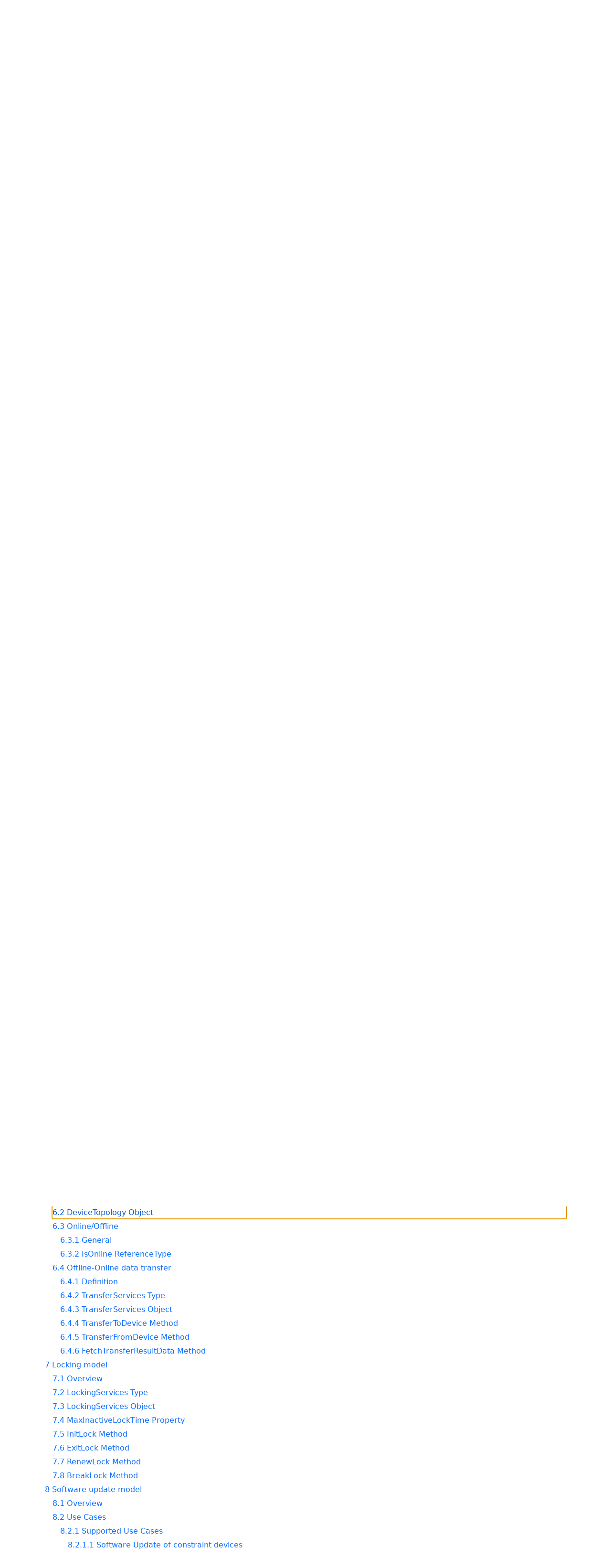

--- FILE ---
content_type: text/html; charset=utf-8
request_url: https://reference.opcfoundation.org/DI/v104/docs/
body_size: 8781
content:

<!DOCTYPE html>
<html lang="en">
<head>
    <meta charset="utf-8" />
    <meta name="viewport" content="width=device-width, initial-scale=1.0" />
    <title>Devices</title>
    <meta property="og:title" content="Devices" />
        <link rel="canonical" href="https://reference.opcfoundation.org/DI/v104/docs/" />
        <meta property="og:url" content="https://reference.opcfoundation.org/DI/v104/docs/" />
    <meta name="keywords" content="OPCUA,Industrial Automation,Specification,Devices,1.04" />
    <link rel="stylesheet" href="/lib/bootstrap/dist/css/bootstrap.min.css" />
    <link rel="stylesheet" href="/css/site.css?v=7zx62C1AUTQUgal_HCfaEl4f8Szgd_R10LHvJjYx9NU" />
    <link rel="stylesheet" href="/OnlineReference.MpaWebApp.styles.css?v=zG0FRjIvO_IFBNREdn0n76LhdXh1fPJ5nAo3F7dDt7k" />
</head>
<body>
    <header b-88l4uewu35>
        <nav b-88l4uewu35 class="navbar navbar-expand-lg navbar-dark opc-dark py-0">
            <div b-88l4uewu35 class="container-fluid ps-1">
                <button b-88l4uewu35 class="navbar-toggler" type="button" data-bs-toggle="collapse" data-bs-target="#navbarSupportedContent" aria-controls="navbarSupportedContent" aria-expanded="false" aria-label="Toggle navigation">
                    <span b-88l4uewu35 class="navbar-toggler-icon"></span>
                </button>
                <div b-88l4uewu35 class="collapse navbar-collapse" id="navbarSupportedContent">
                    <a b-88l4uewu35 class="navbar-brand content-to-hide" href="#"><img b-88l4uewu35 src="/opclogo.png" height="50" alt="OPC Foundation"></a>
                    <ul b-88l4uewu35 class="navbar-nav me-auto mb-2 mb-lg-0">
                        <li b-88l4uewu35 class="nav-item">
                            <a b-88l4uewu35 class="nav-link" aria-current="page" href="/">Documents</a>
                        </li>
                        <li b-88l4uewu35 class="nav-item">
                            <a b-88l4uewu35 class="nav-link" href="/nodesets">NodeSets</a>
                        </li>
                        <li b-88l4uewu35 class="nav-item">
                            <a b-88l4uewu35 class="nav-link" href="/Search">Search</a>
                        </li>
                    </ul>
                        <div b-88l4uewu35 class="content-to-hide py-1">
                            <form class="d-inline-flex" method="post">
                                <input b-88l4uewu35 type="text" class="form-control" name="SearchText" placeholder="Filter text on page.">
                                <button b-88l4uewu35 type="submit" class="btn btn-primary"><i b-88l4uewu35 class="fa-solid fa-filter text-white fa-l"></i></button>
                            <input name="__RequestVerificationToken" type="hidden" value="CfDJ8KUH1fqSs6JNv-6n9SC9FPx16SdVEzlcXdH3UVZzj1kFjg1kEJMMenLRaGbS72B363V2x1SdBOIdHWgRvxwe75R9H-eyIJ-k7iROoLZaX-46NntUfSkDq_nyH_WlOgWdWEIuzbHRWnXnE0qe1q3uilo" /></form>
                        </div>
                </div>
            </div>
        </nav>
    </header>
    <div b-88l4uewu35 class="container">
        <main b-88l4uewu35 role="main" class="pb-3">
            

    
<div class="container mt-2">
    <p class="h3">OPC 10000-100: Devices</p>
    <hr />
    <p class="h6 mb-2">
        Released 1.04
            <span class="ps-1 text-muted">(Replaced by <a href='/DI/v105/docs/'>1.05.0</a>)</span>
    </p>
    <p class="h6 mb-2">2022-11-03</p>
    <p class="h6 mb-2">
        This document is subject to the license terms described
        <a class="nav-link d-inline p-0 m-0" href=/DI/v104/docs/4-License>here</a>.
    </p>
    <p class="h6 mb-2">
        The general OPC Foundation specification license agreement also applies and can be found
        <a class="nav-link d-inline p-0 m-0" href="https://opcfoundation.org/license/specifications/1.14">here</a>.
    </p>
    <p class="h6">
        This document is a copy of the original which can be found
        <a class="nav-link d-inline p-0 m-0" href=https://opcfoundation.org/documents/10000-100/>here</a>.
    </p>
    <hr />
</div>

    <div class="alert alert-info p-2 mb-0" role="alert">
        <p class="m-0 p-0">
            This document defines nodes in the following nodesets:
        </p>
        <ul class="mb-0">
                <li>
                    <a class="nav-link d-inline p-0 m-0" href='/nodesets/3'>http://opcfoundation.org/UA/DI/</a>
                </li>
        </ul>
    </div>

<div class="container mt-2">
        <a style="margin-left: 0em !important;"
       class="nav-link p-0 m-0 mb-1"
       name="1"
       href="/DI/v104/docs/1">
            1 Scope
        </a>
        <a style="margin-left: 0em !important;"
       class="nav-link p-0 m-0 mb-1"
       name="2"
       href="/DI/v104/docs/2">
            2 Reference documents
        </a>
        <a style="margin-left: 0em !important;"
       class="nav-link p-0 m-0 mb-1"
       name="3"
       href="/DI/v104/docs/3">
            3 Terms, definitions, abbreviated terms, and conventions
        </a>
        <a style="margin-left: 1em !important;"
       class="nav-link p-0 m-0 mb-1"
       name="3.1"
       href="/DI/v104/docs/3.1">
            3.1 Terms and definitions
        </a>
        <a style="margin-left: 2em !important;"
       class="nav-link p-0 m-0 mb-1"
       name="3.1.1"
       href="/DI/v104/docs/3.1.1">
            3.1.1 block
        </a>
        <a style="margin-left: 2em !important;"
       class="nav-link p-0 m-0 mb-1"
       name="3.1.2"
       href="/DI/v104/docs/3.1.2">
            3.1.2 blockMode
        </a>
        <a style="margin-left: 2em !important;"
       class="nav-link p-0 m-0 mb-1"
       name="3.1.3"
       href="/DI/v104/docs/3.1.3">
            3.1.3 Communication Profile
        </a>
        <a style="margin-left: 2em !important;"
       class="nav-link p-0 m-0 mb-1"
       name="3.1.4"
       href="/DI/v104/docs/3.1.4">
            3.1.4 Connection Point
        </a>
        <a style="margin-left: 2em !important;"
       class="nav-link p-0 m-0 mb-1"
       name="3.1.5"
       href="/DI/v104/docs/3.1.5">
            3.1.5 device
        </a>
        <a style="margin-left: 2em !important;"
       class="nav-link p-0 m-0 mb-1"
       name="3.1.6"
       href="/DI/v104/docs/3.1.6">
            3.1.6 Device Integration Host
        </a>
        <a style="margin-left: 2em !important;"
       class="nav-link p-0 m-0 mb-1"
       name="3.1.7"
       href="/DI/v104/docs/3.1.7">
            3.1.7 Device Topology
        </a>
        <a style="margin-left: 2em !important;"
       class="nav-link p-0 m-0 mb-1"
       name="3.1.8"
       href="/DI/v104/docs/3.1.8">
            3.1.8 fieldbus
        </a>
        <a style="margin-left: 2em !important;"
       class="nav-link p-0 m-0 mb-1"
       name="3.1.9"
       href="/DI/v104/docs/3.1.9">
            3.1.9 Parameter
        </a>
        <a style="margin-left: 2em !important;"
       class="nav-link p-0 m-0 mb-1"
       name="3.1.10"
       href="/DI/v104/docs/3.1.10">
            3.1.10 Network
        </a>
        <a style="margin-left: 2em !important;"
       class="nav-link p-0 m-0 mb-1"
       name="3.1.11"
       href="/DI/v104/docs/3.1.11">
            3.1.11 Direct-Loading
        </a>
        <a style="margin-left: 2em !important;"
       class="nav-link p-0 m-0 mb-1"
       name="3.1.12"
       href="/DI/v104/docs/3.1.12">
            3.1.12 Cached-Loading
        </a>
        <a style="margin-left: 2em !important;"
       class="nav-link p-0 m-0 mb-1"
       name="3.1.13"
       href="/DI/v104/docs/3.1.13">
            3.1.13 File System based Loading
        </a>
        <a style="margin-left: 2em !important;"
       class="nav-link p-0 m-0 mb-1"
       name="3.1.14"
       href="/DI/v104/docs/3.1.14">
            3.1.14 Software Package
        </a>
        <a style="margin-left: 2em !important;"
       class="nav-link p-0 m-0 mb-1"
       name="3.1.15"
       href="/DI/v104/docs/3.1.15">
            3.1.15 Software Update Client
        </a>
        <a style="margin-left: 2em !important;"
       class="nav-link p-0 m-0 mb-1"
       name="3.1.16"
       href="/DI/v104/docs/3.1.16">
            3.1.16 Current Version
        </a>
        <a style="margin-left: 2em !important;"
       class="nav-link p-0 m-0 mb-1"
       name="3.1.17"
       href="/DI/v104/docs/3.1.17">
            3.1.17 Pending Version
        </a>
        <a style="margin-left: 2em !important;"
       class="nav-link p-0 m-0 mb-1"
       name="3.1.18"
       href="/DI/v104/docs/3.1.18">
            3.1.18 Fallback Version
        </a>
        <a style="margin-left: 1em !important;"
       class="nav-link p-0 m-0 mb-1"
       name="3.2"
       href="/DI/v104/docs/3.2">
            3.2 Abbreviated terms
        </a>
        <a style="margin-left: 1em !important;"
       class="nav-link p-0 m-0 mb-1"
       name="3.3"
       href="/DI/v104/docs/3.3">
            3.3 Conventions used in this document
        </a>
        <a style="margin-left: 2em !important;"
       class="nav-link p-0 m-0 mb-1"
       name="3.3.1"
       href="/DI/v104/docs/3.3.1">
            3.3.1 Conventions for Node descriptions
        </a>
        <a style="margin-left: 3em !important;"
       class="nav-link p-0 m-0 mb-1"
       name="3.3.1.1"
       href="/DI/v104/docs/3.3.1.1">
            3.3.1.1 Node definitions
        </a>
        <a style="margin-left: 3em !important;"
       class="nav-link p-0 m-0 mb-1"
       name="3.3.1.2"
       href="/DI/v104/docs/3.3.1.2">
            3.3.1.2 Additional References
        </a>
        <a style="margin-left: 3em !important;"
       class="nav-link p-0 m-0 mb-1"
       name="3.3.1.3"
       href="/DI/v104/docs/3.3.1.3">
            3.3.1.3 Additional sub-components
        </a>
        <a style="margin-left: 3em !important;"
       class="nav-link p-0 m-0 mb-1"
       name="3.3.1.4"
       href="/DI/v104/docs/3.3.1.4">
            3.3.1.4 Additional Attribute values
        </a>
        <a style="margin-left: 2em !important;"
       class="nav-link p-0 m-0 mb-1"
       name="3.3.2"
       href="/DI/v104/docs/3.3.2">
            3.3.2 NodeIds and BrowseNames
        </a>
        <a style="margin-left: 3em !important;"
       class="nav-link p-0 m-0 mb-1"
       name="3.3.2.1"
       href="/DI/v104/docs/3.3.2.1">
            3.3.2.1 NodeIds
        </a>
        <a style="margin-left: 3em !important;"
       class="nav-link p-0 m-0 mb-1"
       name="3.3.2.2"
       href="/DI/v104/docs/3.3.2.2">
            3.3.2.2 BrowseNames
        </a>
        <a style="margin-left: 2em !important;"
       class="nav-link p-0 m-0 mb-1"
       name="3.3.3"
       href="/DI/v104/docs/3.3.3">
            3.3.3 Common Attributes
        </a>
        <a style="margin-left: 3em !important;"
       class="nav-link p-0 m-0 mb-1"
       name="3.3.3.1"
       href="/DI/v104/docs/3.3.3.1">
            3.3.3.1 General
        </a>
        <a style="margin-left: 3em !important;"
       class="nav-link p-0 m-0 mb-1"
       name="3.3.3.2"
       href="/DI/v104/docs/3.3.3.2">
            3.3.3.2 Objects
        </a>
        <a style="margin-left: 3em !important;"
       class="nav-link p-0 m-0 mb-1"
       name="3.3.3.3"
       href="/DI/v104/docs/3.3.3.3">
            3.3.3.3 Variables
        </a>
        <a style="margin-left: 3em !important;"
       class="nav-link p-0 m-0 mb-1"
       name="3.3.3.4"
       href="/DI/v104/docs/3.3.3.4">
            3.3.3.4 VariableTypes
        </a>
        <a style="margin-left: 3em !important;"
       class="nav-link p-0 m-0 mb-1"
       name="3.3.3.5"
       href="/DI/v104/docs/3.3.3.5">
            3.3.3.5 Methods
        </a>
        <a style="margin-left: 0em !important;"
       class="nav-link p-0 m-0 mb-1"
       name="4"
       href="/DI/v104/docs/4">
            4 Device model
        </a>
        <a style="margin-left: 1em !important;"
       class="nav-link p-0 m-0 mb-1"
       name="4.1"
       href="/DI/v104/docs/4.1">
            4.1 General
        </a>
        <a style="margin-left: 1em !important;"
       class="nav-link p-0 m-0 mb-1"
       name="4.2"
       href="/DI/v104/docs/4.2">
            4.2 Usage guidelines
        </a>
        <a style="margin-left: 1em !important;"
       class="nav-link p-0 m-0 mb-1"
       name="4.3"
       href="/DI/v104/docs/4.3">
            4.3 TopologyElementType
        </a>
        <a style="margin-left: 1em !important;"
       class="nav-link p-0 m-0 mb-1"
       name="4.4"
       href="/DI/v104/docs/4.4">
            4.4 FunctionalGroupType
        </a>
        <a style="margin-left: 2em !important;"
       class="nav-link p-0 m-0 mb-1"
       name="4.4.1"
       href="/DI/v104/docs/4.4.1">
            4.4.1 Model
        </a>
        <a style="margin-left: 2em !important;"
       class="nav-link p-0 m-0 mb-1"
       name="4.4.2"
       href="/DI/v104/docs/4.4.2">
            4.4.2 Recommended FunctionalGroup BrowseNames
        </a>
        <a style="margin-left: 2em !important;"
       class="nav-link p-0 m-0 mb-1"
       name="4.4.3"
       href="/DI/v104/docs/4.4.3">
            4.4.3 UIElement Type
        </a>
        <a style="margin-left: 1em !important;"
       class="nav-link p-0 m-0 mb-1"
       name="4.5"
       href="/DI/v104/docs/4.5">
            4.5 Interfaces
        </a>
        <a style="margin-left: 2em !important;"
       class="nav-link p-0 m-0 mb-1"
       name="4.5.1"
       href="/DI/v104/docs/4.5.1">
            4.5.1 Overview
        </a>
        <a style="margin-left: 2em !important;"
       class="nav-link p-0 m-0 mb-1"
       name="4.5.2"
       href="/DI/v104/docs/4.5.2">
            4.5.2 VendorNameplate Interface
        </a>
        <a style="margin-left: 2em !important;"
       class="nav-link p-0 m-0 mb-1"
       name="4.5.3"
       href="/DI/v104/docs/4.5.3">
            4.5.3 TagNameplate Interface
        </a>
        <a style="margin-left: 2em !important;"
       class="nav-link p-0 m-0 mb-1"
       name="4.5.4"
       href="/DI/v104/docs/4.5.4">
            4.5.4 DeviceHealth Interface
        </a>
        <a style="margin-left: 2em !important;"
       class="nav-link p-0 m-0 mb-1"
       name="4.5.5"
       href="/DI/v104/docs/4.5.5">
            4.5.5 OperationCounter Interface
        </a>
        <a style="margin-left: 2em !important;"
       class="nav-link p-0 m-0 mb-1"
       name="4.5.6"
       href="/DI/v104/docs/4.5.6">
            4.5.6 SupportInfo Interface
        </a>
        <a style="margin-left: 1em !important;"
       class="nav-link p-0 m-0 mb-1"
       name="4.6"
       href="/DI/v104/docs/4.6">
            4.6 ComponentType
        </a>
        <a style="margin-left: 1em !important;"
       class="nav-link p-0 m-0 mb-1"
       name="4.7"
       href="/DI/v104/docs/4.7">
            4.7 DeviceType
        </a>
        <a style="margin-left: 1em !important;"
       class="nav-link p-0 m-0 mb-1"
       name="4.8"
       href="/DI/v104/docs/4.8">
            4.8 SoftwareType
        </a>
        <a style="margin-left: 1em !important;"
       class="nav-link p-0 m-0 mb-1"
       name="4.9"
       href="/DI/v104/docs/4.9">
            4.9 DeviceSet entry point
        </a>
        <a style="margin-left: 1em !important;"
       class="nav-link p-0 m-0 mb-1"
       name="4.10"
       href="/DI/v104/docs/4.10">
            4.10 DeviceFeatures entry point
        </a>
        <a style="margin-left: 1em !important;"
       class="nav-link p-0 m-0 mb-1"
       name="4.11"
       href="/DI/v104/docs/4.11">
            4.11 BlockType
        </a>
        <a style="margin-left: 1em !important;"
       class="nav-link p-0 m-0 mb-1"
       name="4.12"
       href="/DI/v104/docs/4.12">
            4.12 DeviceHealth Alarm Types
        </a>
        <a style="margin-left: 2em !important;"
       class="nav-link p-0 m-0 mb-1"
       name="4.12.1"
       href="/DI/v104/docs/4.12.1">
            4.12.1 General
        </a>
        <a style="margin-left: 2em !important;"
       class="nav-link p-0 m-0 mb-1"
       name="4.12.2"
       href="/DI/v104/docs/4.12.2">
            4.12.2 DeviceHealthDiagnosticAlarmType
        </a>
        <a style="margin-left: 2em !important;"
       class="nav-link p-0 m-0 mb-1"
       name="4.12.3"
       href="/DI/v104/docs/4.12.3">
            4.12.3 FailureAlarmType
        </a>
        <a style="margin-left: 2em !important;"
       class="nav-link p-0 m-0 mb-1"
       name="4.12.4"
       href="/DI/v104/docs/4.12.4">
            4.12.4 CheckFunctionAlarmType
        </a>
        <a style="margin-left: 2em !important;"
       class="nav-link p-0 m-0 mb-1"
       name="4.12.5"
       href="/DI/v104/docs/4.12.5">
            4.12.5 OffSpecAlarmType
        </a>
        <a style="margin-left: 2em !important;"
       class="nav-link p-0 m-0 mb-1"
       name="4.12.6"
       href="/DI/v104/docs/4.12.6">
            4.12.6 MaintenanceRequiredAlarmType
        </a>
        <a style="margin-left: 0em !important;"
       class="nav-link p-0 m-0 mb-1"
       name="5"
       href="/DI/v104/docs/5">
            5 Device communication model
        </a>
        <a style="margin-left: 1em !important;"
       class="nav-link p-0 m-0 mb-1"
       name="5.1"
       href="/DI/v104/docs/5.1">
            5.1 General
        </a>
        <a style="margin-left: 1em !important;"
       class="nav-link p-0 m-0 mb-1"
       name="5.2"
       href="/DI/v104/docs/5.2">
            5.2 ProtocolType
        </a>
        <a style="margin-left: 1em !important;"
       class="nav-link p-0 m-0 mb-1"
       name="5.3"
       href="/DI/v104/docs/5.3">
            5.3 Network
        </a>
        <a style="margin-left: 1em !important;"
       class="nav-link p-0 m-0 mb-1"
       name="5.4"
       href="/DI/v104/docs/5.4">
            5.4 ConnectionPoint
        </a>
        <a style="margin-left: 1em !important;"
       class="nav-link p-0 m-0 mb-1"
       name="5.5"
       href="/DI/v104/docs/5.5">
            5.5 ConnectsTo and ConnectsToParent ReferenceTypes
        </a>
        <a style="margin-left: 1em !important;"
       class="nav-link p-0 m-0 mb-1"
       name="5.6"
       href="/DI/v104/docs/5.6">
            5.6 NetworkSet Object
        </a>
        <a style="margin-left: 0em !important;"
       class="nav-link p-0 m-0 mb-1"
       name="6"
       href="/DI/v104/docs/6">
            6 Device integration host model
        </a>
        <a style="margin-left: 1em !important;"
       class="nav-link p-0 m-0 mb-1"
       name="6.1"
       href="/DI/v104/docs/6.1">
            6.1 General
        </a>
        <a style="margin-left: 1em !important;"
       class="nav-link p-0 m-0 mb-1"
       name="6.2"
       href="/DI/v104/docs/6.2">
            6.2 DeviceTopology Object
        </a>
        <a style="margin-left: 1em !important;"
       class="nav-link p-0 m-0 mb-1"
       name="6.3"
       href="/DI/v104/docs/6.3">
            6.3 Online/Offline
        </a>
        <a style="margin-left: 2em !important;"
       class="nav-link p-0 m-0 mb-1"
       name="6.3.1"
       href="/DI/v104/docs/6.3.1">
            6.3.1 General
        </a>
        <a style="margin-left: 2em !important;"
       class="nav-link p-0 m-0 mb-1"
       name="6.3.2"
       href="/DI/v104/docs/6.3.2">
            6.3.2 IsOnline ReferenceType
        </a>
        <a style="margin-left: 1em !important;"
       class="nav-link p-0 m-0 mb-1"
       name="6.4"
       href="/DI/v104/docs/6.4">
            6.4 Offline-Online data transfer
        </a>
        <a style="margin-left: 2em !important;"
       class="nav-link p-0 m-0 mb-1"
       name="6.4.1"
       href="/DI/v104/docs/6.4.1">
            6.4.1 Definition
        </a>
        <a style="margin-left: 2em !important;"
       class="nav-link p-0 m-0 mb-1"
       name="6.4.2"
       href="/DI/v104/docs/6.4.2">
            6.4.2 TransferServices Type
        </a>
        <a style="margin-left: 2em !important;"
       class="nav-link p-0 m-0 mb-1"
       name="6.4.3"
       href="/DI/v104/docs/6.4.3">
            6.4.3 TransferServices Object
        </a>
        <a style="margin-left: 2em !important;"
       class="nav-link p-0 m-0 mb-1"
       name="6.4.4"
       href="/DI/v104/docs/6.4.4">
            6.4.4 TransferToDevice Method
        </a>
        <a style="margin-left: 2em !important;"
       class="nav-link p-0 m-0 mb-1"
       name="6.4.5"
       href="/DI/v104/docs/6.4.5">
            6.4.5 TransferFromDevice Method
        </a>
        <a style="margin-left: 2em !important;"
       class="nav-link p-0 m-0 mb-1"
       name="6.4.6"
       href="/DI/v104/docs/6.4.6">
            6.4.6 FetchTransferResultData Method
        </a>
        <a style="margin-left: 0em !important;"
       class="nav-link p-0 m-0 mb-1"
       name="7"
       href="/DI/v104/docs/7">
            7 Locking model
        </a>
        <a style="margin-left: 1em !important;"
       class="nav-link p-0 m-0 mb-1"
       name="7.1"
       href="/DI/v104/docs/7.1">
            7.1 Overview
        </a>
        <a style="margin-left: 1em !important;"
       class="nav-link p-0 m-0 mb-1"
       name="7.2"
       href="/DI/v104/docs/7.2">
            7.2 LockingServices Type
        </a>
        <a style="margin-left: 1em !important;"
       class="nav-link p-0 m-0 mb-1"
       name="7.3"
       href="/DI/v104/docs/7.3">
            7.3 LockingServices Object
        </a>
        <a style="margin-left: 1em !important;"
       class="nav-link p-0 m-0 mb-1"
       name="7.4"
       href="/DI/v104/docs/7.4">
            7.4 MaxInactiveLockTime Property
        </a>
        <a style="margin-left: 1em !important;"
       class="nav-link p-0 m-0 mb-1"
       name="7.5"
       href="/DI/v104/docs/7.5">
            7.5 InitLock Method
        </a>
        <a style="margin-left: 1em !important;"
       class="nav-link p-0 m-0 mb-1"
       name="7.6"
       href="/DI/v104/docs/7.6">
            7.6 ExitLock Method
        </a>
        <a style="margin-left: 1em !important;"
       class="nav-link p-0 m-0 mb-1"
       name="7.7"
       href="/DI/v104/docs/7.7">
            7.7 RenewLock Method
        </a>
        <a style="margin-left: 1em !important;"
       class="nav-link p-0 m-0 mb-1"
       name="7.8"
       href="/DI/v104/docs/7.8">
            7.8 BreakLock Method
        </a>
        <a style="margin-left: 0em !important;"
       class="nav-link p-0 m-0 mb-1"
       name="8"
       href="/DI/v104/docs/8">
            8 Software update model
        </a>
        <a style="margin-left: 1em !important;"
       class="nav-link p-0 m-0 mb-1"
       name="8.1"
       href="/DI/v104/docs/8.1">
            8.1 Overview
        </a>
        <a style="margin-left: 1em !important;"
       class="nav-link p-0 m-0 mb-1"
       name="8.2"
       href="/DI/v104/docs/8.2">
            8.2 Use Cases
        </a>
        <a style="margin-left: 2em !important;"
       class="nav-link p-0 m-0 mb-1"
       name="8.2.1"
       href="/DI/v104/docs/8.2.1">
            8.2.1 Supported Use Cases
        </a>
        <a style="margin-left: 3em !important;"
       class="nav-link p-0 m-0 mb-1"
       name="8.2.1.1"
       href="/DI/v104/docs/8.2.1.1">
            8.2.1.1 Software Update of constraint devices
        </a>
        <a style="margin-left: 3em !important;"
       class="nav-link p-0 m-0 mb-1"
       name="8.2.1.2"
       href="/DI/v104/docs/8.2.1.2">
            8.2.1.2 Update Devices from different manufacturers with a Software Update Client
        </a>
        <a style="margin-left: 3em !important;"
       class="nav-link p-0 m-0 mb-1"
       name="8.2.1.3"
       href="/DI/v104/docs/8.2.1.3">
            8.2.1.3 Update of underlying Devices (e.g., IO Link Devices)
        </a>
        <a style="margin-left: 3em !important;"
       class="nav-link p-0 m-0 mb-1"
       name="8.2.1.4"
       href="/DI/v104/docs/8.2.1.4">
            8.2.1.4 Coordinated update of multiple Devices in a machine / plant
        </a>
        <a style="margin-left: 3em !important;"
       class="nav-link p-0 m-0 mb-1"
       name="8.2.1.5"
       href="/DI/v104/docs/8.2.1.5">
            8.2.1.5 Partial update without stopping the software
        </a>
        <a style="margin-left: 3em !important;"
       class="nav-link p-0 m-0 mb-1"
       name="8.2.1.6"
       href="/DI/v104/docs/8.2.1.6">
            8.2.1.6 Scheduled update
        </a>
        <a style="margin-left: 3em !important;"
       class="nav-link p-0 m-0 mb-1"
       name="8.2.1.7"
       href="/DI/v104/docs/8.2.1.7">
            8.2.1.7 Central distribution for later installation
        </a>
        <a style="margin-left: 3em !important;"
       class="nav-link p-0 m-0 mb-1"
       name="8.2.1.8"
       href="/DI/v104/docs/8.2.1.8">
            8.2.1.8 Update of individual parts of a software
        </a>
        <a style="margin-left: 3em !important;"
       class="nav-link p-0 m-0 mb-1"
       name="8.2.1.9"
       href="/DI/v104/docs/8.2.1.9">
            8.2.1.9 Reliable update of Devices that are out of reach
        </a>
        <a style="margin-left: 3em !important;"
       class="nav-link p-0 m-0 mb-1"
       name="8.2.1.10"
       href="/DI/v104/docs/8.2.1.10">
            8.2.1.10 Backup and restore parameters that are lost during the update
        </a>
        <a style="margin-left: 3em !important;"
       class="nav-link p-0 m-0 mb-1"
       name="8.2.1.11"
       href="/DI/v104/docs/8.2.1.11">
            8.2.1.11 Selecting the correct version to install
        </a>
        <a style="margin-left: 3em !important;"
       class="nav-link p-0 m-0 mb-1"
       name="8.2.1.12"
       href="/DI/v104/docs/8.2.1.12">
            8.2.1.12 Installation of additional software
        </a>
        <a style="margin-left: 2em !important;"
       class="nav-link p-0 m-0 mb-1"
       name="8.2.2"
       href="/DI/v104/docs/8.2.2">
            8.2.2 Unsupported Use Cases
        </a>
        <a style="margin-left: 3em !important;"
       class="nav-link p-0 m-0 mb-1"
       name="8.2.2.1"
       href="/DI/v104/docs/8.2.2.1">
            8.2.2.1 Finding devices that provide the SoftwareUpdate AddIn within a Server
        </a>
        <a style="margin-left: 3em !important;"
       class="nav-link p-0 m-0 mb-1"
       name="8.2.2.2"
       href="/DI/v104/docs/8.2.2.2">
            8.2.2.2 Explicit Restarting the device
        </a>
        <a style="margin-left: 3em !important;"
       class="nav-link p-0 m-0 mb-1"
       name="8.2.2.3"
       href="/DI/v104/docs/8.2.2.3">
            8.2.2.3 Pulling software from an external source
        </a>
        <a style="margin-left: 1em !important;"
       class="nav-link p-0 m-0 mb-1"
       name="8.3"
       href="/DI/v104/docs/8.3">
            8.3 General
        </a>
        <a style="margin-left: 2em !important;"
       class="nav-link p-0 m-0 mb-1"
       name="8.3.1"
       href="/DI/v104/docs/8.3.1">
            8.3.1 System perspective
        </a>
        <a style="margin-left: 2em !important;"
       class="nav-link p-0 m-0 mb-1"
       name="8.3.2"
       href="/DI/v104/docs/8.3.2">
            8.3.2 Types of software
        </a>
        <a style="margin-left: 2em !important;"
       class="nav-link p-0 m-0 mb-1"
       name="8.3.3"
       href="/DI/v104/docs/8.3.3">
            8.3.3 Types of Devices
        </a>
        <a style="margin-left: 2em !important;"
       class="nav-link p-0 m-0 mb-1"
       name="8.3.4"
       href="/DI/v104/docs/8.3.4">
            8.3.4 Options for the Server
        </a>
        <a style="margin-left: 3em !important;"
       class="nav-link p-0 m-0 mb-1"
       name="8.3.4.1"
       href="/DI/v104/docs/8.3.4.1">
            8.3.4.1 Overview
        </a>
        <a style="margin-left: 3em !important;"
       class="nav-link p-0 m-0 mb-1"
       name="8.3.4.2"
       href="/DI/v104/docs/8.3.4.2">
            8.3.4.2 Prepare for update option
        </a>
        <a style="margin-left: 3em !important;"
       class="nav-link p-0 m-0 mb-1"
       name="8.3.4.3"
       href="/DI/v104/docs/8.3.4.3">
            8.3.4.3 Direct-Loading option
        </a>
        <a style="margin-left: 3em !important;"
       class="nav-link p-0 m-0 mb-1"
       name="8.3.4.4"
       href="/DI/v104/docs/8.3.4.4">
            8.3.4.4 Cached-Loading option
        </a>
        <a style="margin-left: 3em !important;"
       class="nav-link p-0 m-0 mb-1"
       name="8.3.4.5"
       href="/DI/v104/docs/8.3.4.5">
            8.3.4.5 FileSystem option
        </a>
        <a style="margin-left: 3em !important;"
       class="nav-link p-0 m-0 mb-1"
       name="8.3.4.6"
       href="/DI/v104/docs/8.3.4.6">
            8.3.4.6 Installation option
        </a>
        <a style="margin-left: 3em !important;"
       class="nav-link p-0 m-0 mb-1"
       name="8.3.4.7"
       href="/DI/v104/docs/8.3.4.7">
            8.3.4.7 UpdateStatus option
        </a>
        <a style="margin-left: 3em !important;"
       class="nav-link p-0 m-0 mb-1"
       name="8.3.4.8"
       href="/DI/v104/docs/8.3.4.8">
            8.3.4.8 Parameter backup / restore option
        </a>
        <a style="margin-left: 3em !important;"
       class="nav-link p-0 m-0 mb-1"
       name="8.3.4.9"
       href="/DI/v104/docs/8.3.4.9">
            8.3.4.9 Confirmation option
        </a>
        <a style="margin-left: 3em !important;"
       class="nav-link p-0 m-0 mb-1"
       name="8.3.4.10"
       href="/DI/v104/docs/8.3.4.10">
            8.3.4.10 Power cycle option
        </a>
        <a style="margin-left: 2em !important;"
       class="nav-link p-0 m-0 mb-1"
       name="8.3.5"
       href="/DI/v104/docs/8.3.5">
            8.3.5 Software Update Client
        </a>
        <a style="margin-left: 2em !important;"
       class="nav-link p-0 m-0 mb-1"
       name="8.3.6"
       href="/DI/v104/docs/8.3.6">
            8.3.6 Safety considerations
        </a>
        <a style="margin-left: 2em !important;"
       class="nav-link p-0 m-0 mb-1"
       name="8.3.7"
       href="/DI/v104/docs/8.3.7">
            8.3.7 Security considerations
        </a>
        <a style="margin-left: 2em !important;"
       class="nav-link p-0 m-0 mb-1"
       name="8.3.8"
       href="/DI/v104/docs/8.3.8">
            8.3.8 Update Behavior
        </a>
        <a style="margin-left: 2em !important;"
       class="nav-link p-0 m-0 mb-1"
       name="8.3.9"
       href="/DI/v104/docs/8.3.9">
            8.3.9 Installation of patches
        </a>
        <a style="margin-left: 2em !important;"
       class="nav-link p-0 m-0 mb-1"
       name="8.3.10"
       href="/DI/v104/docs/8.3.10">
            8.3.10 Incompatible parameters / settings
        </a>
        <a style="margin-left: 2em !important;"
       class="nav-link p-0 m-0 mb-1"
       name="8.3.11"
       href="/DI/v104/docs/8.3.11">
            8.3.11 AddIn model
        </a>
        <a style="margin-left: 1em !important;"
       class="nav-link p-0 m-0 mb-1"
       name="8.4"
       href="/DI/v104/docs/8.4">
            8.4 ObjectTypes
        </a>
        <a style="margin-left: 2em !important;"
       class="nav-link p-0 m-0 mb-1"
       name="8.4.1"
       href="/DI/v104/docs/8.4.1">
            8.4.1 SoftwareUpdateType
        </a>
        <a style="margin-left: 3em !important;"
       class="nav-link p-0 m-0 mb-1"
       name="8.4.1.1"
       href="/DI/v104/docs/8.4.1.1">
            8.4.1.1 Overview
        </a>
        <a style="margin-left: 3em !important;"
       class="nav-link p-0 m-0 mb-1"
       name="8.4.1.2"
       href="/DI/v104/docs/8.4.1.2">
            8.4.1.2 Loading
        </a>
        <a style="margin-left: 3em !important;"
       class="nav-link p-0 m-0 mb-1"
       name="8.4.1.3"
       href="/DI/v104/docs/8.4.1.3">
            8.4.1.3 PrepareForUpdate
        </a>
        <a style="margin-left: 3em !important;"
       class="nav-link p-0 m-0 mb-1"
       name="8.4.1.4"
       href="/DI/v104/docs/8.4.1.4">
            8.4.1.4 Installation
        </a>
        <a style="margin-left: 3em !important;"
       class="nav-link p-0 m-0 mb-1"
       name="8.4.1.5"
       href="/DI/v104/docs/8.4.1.5">
            8.4.1.5 PowerCycle
        </a>
        <a style="margin-left: 3em !important;"
       class="nav-link p-0 m-0 mb-1"
       name="8.4.1.6"
       href="/DI/v104/docs/8.4.1.6">
            8.4.1.6 Confirmation
        </a>
        <a style="margin-left: 3em !important;"
       class="nav-link p-0 m-0 mb-1"
       name="8.4.1.7"
       href="/DI/v104/docs/8.4.1.7">
            8.4.1.7 Parameters
        </a>
        <a style="margin-left: 3em !important;"
       class="nav-link p-0 m-0 mb-1"
       name="8.4.1.8"
       href="/DI/v104/docs/8.4.1.8">
            8.4.1.8 UpdateStatus
        </a>
        <a style="margin-left: 3em !important;"
       class="nav-link p-0 m-0 mb-1"
       name="8.4.1.9"
       href="/DI/v104/docs/8.4.1.9">
            8.4.1.9 VendorErrorCode
        </a>
        <a style="margin-left: 3em !important;"
       class="nav-link p-0 m-0 mb-1"
       name="8.4.1.10"
       href="/DI/v104/docs/8.4.1.10">
            8.4.1.10 DefaultInstanceBrowseName
        </a>
        <a style="margin-left: 2em !important;"
       class="nav-link p-0 m-0 mb-1"
       name="8.4.2"
       href="/DI/v104/docs/8.4.2">
            8.4.2 SoftwareLoadingType
        </a>
        <a style="margin-left: 3em !important;"
       class="nav-link p-0 m-0 mb-1"
       name="8.4.2.1"
       href="/DI/v104/docs/8.4.2.1">
            8.4.2.1 Overview
        </a>
        <a style="margin-left: 3em !important;"
       class="nav-link p-0 m-0 mb-1"
       name="8.4.2.2"
       href="/DI/v104/docs/8.4.2.2">
            8.4.2.2 UpdateKey
        </a>
        <a style="margin-left: 2em !important;"
       class="nav-link p-0 m-0 mb-1"
       name="8.4.3"
       href="/DI/v104/docs/8.4.3">
            8.4.3 PackageLoadingType
        </a>
        <a style="margin-left: 3em !important;"
       class="nav-link p-0 m-0 mb-1"
       name="8.4.3.1"
       href="/DI/v104/docs/8.4.3.1">
            8.4.3.1 Overview
        </a>
        <a style="margin-left: 3em !important;"
       class="nav-link p-0 m-0 mb-1"
       name="8.4.3.2"
       href="/DI/v104/docs/8.4.3.2">
            8.4.3.2 CurrentVersion
        </a>
        <a style="margin-left: 3em !important;"
       class="nav-link p-0 m-0 mb-1"
       name="8.4.3.3"
       href="/DI/v104/docs/8.4.3.3">
            8.4.3.3 FileTransfer
        </a>
        <a style="margin-left: 4em !important;"
       class="nav-link p-0 m-0 mb-1"
       name="8.4.3.3.1"
       href="/DI/v104/docs/8.4.3.3.1">
            8.4.3.3.1 Transfer to the device
        </a>
        <a style="margin-left: 4em !important;"
       class="nav-link p-0 m-0 mb-1"
       name="8.4.3.3.2"
       href="/DI/v104/docs/8.4.3.3.2">
            8.4.3.3.2 Transfer from the device
        </a>
        <a style="margin-left: 3em !important;"
       class="nav-link p-0 m-0 mb-1"
       name="8.4.3.4"
       href="/DI/v104/docs/8.4.3.4">
            8.4.3.4 ErrorMessage
        </a>
        <a style="margin-left: 3em !important;"
       class="nav-link p-0 m-0 mb-1"
       name="8.4.3.5"
       href="/DI/v104/docs/8.4.3.5">
            8.4.3.5 WriteBlockSize
        </a>
        <a style="margin-left: 2em !important;"
       class="nav-link p-0 m-0 mb-1"
       name="8.4.4"
       href="/DI/v104/docs/8.4.4">
            8.4.4 DirectLoadingType
        </a>
        <a style="margin-left: 3em !important;"
       class="nav-link p-0 m-0 mb-1"
       name="8.4.4.1"
       href="/DI/v104/docs/8.4.4.1">
            8.4.4.1 Overview
        </a>
        <a style="margin-left: 3em !important;"
       class="nav-link p-0 m-0 mb-1"
       name="8.4.4.2"
       href="/DI/v104/docs/8.4.4.2">
            8.4.4.2 FileTransfer
        </a>
        <a style="margin-left: 3em !important;"
       class="nav-link p-0 m-0 mb-1"
       name="8.4.4.3"
       href="/DI/v104/docs/8.4.4.3">
            8.4.4.3 UpdateBehavior
        </a>
        <a style="margin-left: 3em !important;"
       class="nav-link p-0 m-0 mb-1"
       name="8.4.4.4"
       href="/DI/v104/docs/8.4.4.4">
            8.4.4.4 WriteTimeout
        </a>
        <a style="margin-left: 2em !important;"
       class="nav-link p-0 m-0 mb-1"
       name="8.4.5"
       href="/DI/v104/docs/8.4.5">
            8.4.5 CachedLoadingType
        </a>
        <a style="margin-left: 3em !important;"
       class="nav-link p-0 m-0 mb-1"
       name="8.4.5.1"
       href="/DI/v104/docs/8.4.5.1">
            8.4.5.1 Overview
        </a>
        <a style="margin-left: 3em !important;"
       class="nav-link p-0 m-0 mb-1"
       name="8.4.5.2"
       href="/DI/v104/docs/8.4.5.2">
            8.4.5.2 FileTransfer
        </a>
        <a style="margin-left: 3em !important;"
       class="nav-link p-0 m-0 mb-1"
       name="8.4.5.3"
       href="/DI/v104/docs/8.4.5.3">
            8.4.5.3 PendingVersion
        </a>
        <a style="margin-left: 3em !important;"
       class="nav-link p-0 m-0 mb-1"
       name="8.4.5.4"
       href="/DI/v104/docs/8.4.5.4">
            8.4.5.4 FallbackVersion
        </a>
        <a style="margin-left: 3em !important;"
       class="nav-link p-0 m-0 mb-1"
       name="8.4.5.5"
       href="/DI/v104/docs/8.4.5.5">
            8.4.5.5 GetUpdateBehavior Method
        </a>
        <a style="margin-left: 2em !important;"
       class="nav-link p-0 m-0 mb-1"
       name="8.4.6"
       href="/DI/v104/docs/8.4.6">
            8.4.6 FileSystemLoadingType
        </a>
        <a style="margin-left: 3em !important;"
       class="nav-link p-0 m-0 mb-1"
       name="8.4.6.1"
       href="/DI/v104/docs/8.4.6.1">
            8.4.6.1 Overview
        </a>
        <a style="margin-left: 3em !important;"
       class="nav-link p-0 m-0 mb-1"
       name="8.4.6.2"
       href="/DI/v104/docs/8.4.6.2">
            8.4.6.2 FileSystem
        </a>
        <a style="margin-left: 3em !important;"
       class="nav-link p-0 m-0 mb-1"
       name="8.4.6.3"
       href="/DI/v104/docs/8.4.6.3">
            8.4.6.3 GetUpdateBehavior Method
        </a>
        <a style="margin-left: 3em !important;"
       class="nav-link p-0 m-0 mb-1"
       name="8.4.6.4"
       href="/DI/v104/docs/8.4.6.4">
            8.4.6.4 ValidateFiles Method
        </a>
        <a style="margin-left: 2em !important;"
       class="nav-link p-0 m-0 mb-1"
       name="8.4.7"
       href="/DI/v104/docs/8.4.7">
            8.4.7 SoftwareVersionType
        </a>
        <a style="margin-left: 3em !important;"
       class="nav-link p-0 m-0 mb-1"
       name="8.4.7.1"
       href="/DI/v104/docs/8.4.7.1">
            8.4.7.1 Overview
        </a>
        <a style="margin-left: 3em !important;"
       class="nav-link p-0 m-0 mb-1"
       name="8.4.7.2"
       href="/DI/v104/docs/8.4.7.2">
            8.4.7.2 Manufacturer
        </a>
        <a style="margin-left: 3em !important;"
       class="nav-link p-0 m-0 mb-1"
       name="8.4.7.3"
       href="/DI/v104/docs/8.4.7.3">
            8.4.7.3 ManufacturerUri
        </a>
        <a style="margin-left: 3em !important;"
       class="nav-link p-0 m-0 mb-1"
       name="8.4.7.4"
       href="/DI/v104/docs/8.4.7.4">
            8.4.7.4 SoftwareRevision
        </a>
        <a style="margin-left: 3em !important;"
       class="nav-link p-0 m-0 mb-1"
       name="8.4.7.5"
       href="/DI/v104/docs/8.4.7.5">
            8.4.7.5 PatchIdentifiers
        </a>
        <a style="margin-left: 3em !important;"
       class="nav-link p-0 m-0 mb-1"
       name="8.4.7.6"
       href="/DI/v104/docs/8.4.7.6">
            8.4.7.6 ReleaseDate
        </a>
        <a style="margin-left: 3em !important;"
       class="nav-link p-0 m-0 mb-1"
       name="8.4.7.7"
       href="/DI/v104/docs/8.4.7.7">
            8.4.7.7 ChangeLogReference
        </a>
        <a style="margin-left: 3em !important;"
       class="nav-link p-0 m-0 mb-1"
       name="8.4.7.8"
       href="/DI/v104/docs/8.4.7.8">
            8.4.7.8 Hash
        </a>
        <a style="margin-left: 2em !important;"
       class="nav-link p-0 m-0 mb-1"
       name="8.4.8"
       href="/DI/v104/docs/8.4.8">
            8.4.8 PrepareForUpdateStateMachineType
        </a>
        <a style="margin-left: 3em !important;"
       class="nav-link p-0 m-0 mb-1"
       name="8.4.8.1"
       href="/DI/v104/docs/8.4.8.1">
            8.4.8.1 Overview
        </a>
        <a style="margin-left: 3em !important;"
       class="nav-link p-0 m-0 mb-1"
       name="8.4.8.2"
       href="/DI/v104/docs/8.4.8.2">
            8.4.8.2 PercentComplete
        </a>
        <a style="margin-left: 3em !important;"
       class="nav-link p-0 m-0 mb-1"
       name="8.4.8.3"
       href="/DI/v104/docs/8.4.8.3">
            8.4.8.3 Prepare Method
        </a>
        <a style="margin-left: 3em !important;"
       class="nav-link p-0 m-0 mb-1"
       name="8.4.8.4"
       href="/DI/v104/docs/8.4.8.4">
            8.4.8.4 Abort Method
        </a>
        <a style="margin-left: 3em !important;"
       class="nav-link p-0 m-0 mb-1"
       name="8.4.8.5"
       href="/DI/v104/docs/8.4.8.5">
            8.4.8.5 Resume Method
        </a>
        <a style="margin-left: 2em !important;"
       class="nav-link p-0 m-0 mb-1"
       name="8.4.9"
       href="/DI/v104/docs/8.4.9">
            8.4.9 InstallationStateMachineType
        </a>
        <a style="margin-left: 3em !important;"
       class="nav-link p-0 m-0 mb-1"
       name="8.4.9.1"
       href="/DI/v104/docs/8.4.9.1">
            8.4.9.1 Overview
        </a>
        <a style="margin-left: 3em !important;"
       class="nav-link p-0 m-0 mb-1"
       name="8.4.9.2"
       href="/DI/v104/docs/8.4.9.2">
            8.4.9.2 PercentComplete
        </a>
        <a style="margin-left: 3em !important;"
       class="nav-link p-0 m-0 mb-1"
       name="8.4.9.3"
       href="/DI/v104/docs/8.4.9.3">
            8.4.9.3 InstallationDelay
        </a>
        <a style="margin-left: 3em !important;"
       class="nav-link p-0 m-0 mb-1"
       name="8.4.9.4"
       href="/DI/v104/docs/8.4.9.4">
            8.4.9.4 InstallSoftwarePackage Method
        </a>
        <a style="margin-left: 3em !important;"
       class="nav-link p-0 m-0 mb-1"
       name="8.4.9.5"
       href="/DI/v104/docs/8.4.9.5">
            8.4.9.5 InstallFiles Method
        </a>
        <a style="margin-left: 3em !important;"
       class="nav-link p-0 m-0 mb-1"
       name="8.4.9.6"
       href="/DI/v104/docs/8.4.9.6">
            8.4.9.6 Resume Method
        </a>
        <a style="margin-left: 2em !important;"
       class="nav-link p-0 m-0 mb-1"
       name="8.4.10"
       href="/DI/v104/docs/8.4.10">
            8.4.10 PowerCycleStateMachineType
        </a>
        <a style="margin-left: 2em !important;"
       class="nav-link p-0 m-0 mb-1"
       name="8.4.11"
       href="/DI/v104/docs/8.4.11">
            8.4.11 ConfirmationStateMachineType
        </a>
        <a style="margin-left: 3em !important;"
       class="nav-link p-0 m-0 mb-1"
       name="8.4.11.1"
       href="/DI/v104/docs/8.4.11.1">
            8.4.11.1 Overview
        </a>
        <a style="margin-left: 3em !important;"
       class="nav-link p-0 m-0 mb-1"
       name="8.4.11.2"
       href="/DI/v104/docs/8.4.11.2">
            8.4.11.2 ConfirmationTimeout
        </a>
        <a style="margin-left: 3em !important;"
       class="nav-link p-0 m-0 mb-1"
       name="8.4.11.3"
       href="/DI/v104/docs/8.4.11.3">
            8.4.11.3 Confirm Method
        </a>
        <a style="margin-left: 1em !important;"
       class="nav-link p-0 m-0 mb-1"
       name="8.5"
       href="/DI/v104/docs/8.5">
            8.5 DataTypes
        </a>
        <a style="margin-left: 2em !important;"
       class="nav-link p-0 m-0 mb-1"
       name="8.5.1"
       href="/DI/v104/docs/8.5.1">
            8.5.1 SoftwareVersionFileType
        </a>
        <a style="margin-left: 2em !important;"
       class="nav-link p-0 m-0 mb-1"
       name="8.5.2"
       href="/DI/v104/docs/8.5.2">
            8.5.2 UpdateBehavior OptionSet
        </a>
        <a style="margin-left: 0em !important;"
       class="nav-link p-0 m-0 mb-1"
       name="9"
       href="/DI/v104/docs/9">
            9 Specialized topology elements
        </a>
        <a style="margin-left: 1em !important;"
       class="nav-link p-0 m-0 mb-1"
       name="9.1"
       href="/DI/v104/docs/9.1">
            9.1 General
        </a>
        <a style="margin-left: 1em !important;"
       class="nav-link p-0 m-0 mb-1"
       name="9.2"
       href="/DI/v104/docs/9.2">
            9.2 Configurable components
        </a>
        <a style="margin-left: 2em !important;"
       class="nav-link p-0 m-0 mb-1"
       name="9.2.1"
       href="/DI/v104/docs/9.2.1">
            9.2.1 General pattern
        </a>
        <a style="margin-left: 2em !important;"
       class="nav-link p-0 m-0 mb-1"
       name="9.2.2"
       href="/DI/v104/docs/9.2.2">
            9.2.2 ConfigurableObjectType
        </a>
        <a style="margin-left: 1em !important;"
       class="nav-link p-0 m-0 mb-1"
       name="9.3"
       href="/DI/v104/docs/9.3">
            9.3 Block Devices
        </a>
        <a style="margin-left: 1em !important;"
       class="nav-link p-0 m-0 mb-1"
       name="9.4"
       href="/DI/v104/docs/9.4">
            9.4 Modular Devices
        </a>
        <a style="margin-left: 0em !important;"
       class="nav-link p-0 m-0 mb-1"
       name="10"
       href="/DI/v104/docs/10">
            10 Lifetime model
        </a>
        <a style="margin-left: 1em !important;"
       class="nav-link p-0 m-0 mb-1"
       name="10.1"
       href="/DI/v104/docs/10.1">
            10.1 General
        </a>
        <a style="margin-left: 1em !important;"
       class="nav-link p-0 m-0 mb-1"
       name="10.2"
       href="/DI/v104/docs/10.2">
            10.2 LifetimeVariableType definition
        </a>
        <a style="margin-left: 2em !important;"
       class="nav-link p-0 m-0 mb-1"
       name="10.2.1"
       href="/DI/v104/docs/10.2.1">
            10.2.1 Overview
        </a>
        <a style="margin-left: 2em !important;"
       class="nav-link p-0 m-0 mb-1"
       name="10.2.2"
       href="/DI/v104/docs/10.2.2">
            10.2.2 VariableType definition
        </a>
        <a style="margin-left: 1em !important;"
       class="nav-link p-0 m-0 mb-1"
       name="10.3"
       href="/DI/v104/docs/10.3">
            10.3 BaseLifetimeIndicationType definition
        </a>
        <a style="margin-left: 2em !important;"
       class="nav-link p-0 m-0 mb-1"
       name="10.3.1"
       href="/DI/v104/docs/10.3.1">
            10.3.1 Overview
        </a>
        <a style="margin-left: 2em !important;"
       class="nav-link p-0 m-0 mb-1"
       name="10.3.2"
       href="/DI/v104/docs/10.3.2">
            10.3.2 ObjectType definition
        </a>
        <a style="margin-left: 1em !important;"
       class="nav-link p-0 m-0 mb-1"
       name="10.4"
       href="/DI/v104/docs/10.4">
            10.4 TimeIndicationType definition
        </a>
        <a style="margin-left: 2em !important;"
       class="nav-link p-0 m-0 mb-1"
       name="10.4.1"
       href="/DI/v104/docs/10.4.1">
            10.4.1 Overview
        </a>
        <a style="margin-left: 2em !important;"
       class="nav-link p-0 m-0 mb-1"
       name="10.4.2"
       href="/DI/v104/docs/10.4.2">
            10.4.2 ObjectType definition
        </a>
        <a style="margin-left: 1em !important;"
       class="nav-link p-0 m-0 mb-1"
       name="10.5"
       href="/DI/v104/docs/10.5">
            10.5 NumberOfPartsIndicationType definition
        </a>
        <a style="margin-left: 2em !important;"
       class="nav-link p-0 m-0 mb-1"
       name="10.5.1"
       href="/DI/v104/docs/10.5.1">
            10.5.1 Overview
        </a>
        <a style="margin-left: 2em !important;"
       class="nav-link p-0 m-0 mb-1"
       name="10.5.2"
       href="/DI/v104/docs/10.5.2">
            10.5.2 ObjectType definition
        </a>
        <a style="margin-left: 1em !important;"
       class="nav-link p-0 m-0 mb-1"
       name="10.6"
       href="/DI/v104/docs/10.6">
            10.6 NumberOfUsagesIndicationType definition
        </a>
        <a style="margin-left: 2em !important;"
       class="nav-link p-0 m-0 mb-1"
       name="10.6.1"
       href="/DI/v104/docs/10.6.1">
            10.6.1 Overview
        </a>
        <a style="margin-left: 2em !important;"
       class="nav-link p-0 m-0 mb-1"
       name="10.6.2"
       href="/DI/v104/docs/10.6.2">
            10.6.2 ObjectType definition
        </a>
        <a style="margin-left: 1em !important;"
       class="nav-link p-0 m-0 mb-1"
       name="10.7"
       href="/DI/v104/docs/10.7">
            10.7 LengthIndicationType definition
        </a>
        <a style="margin-left: 2em !important;"
       class="nav-link p-0 m-0 mb-1"
       name="10.7.1"
       href="/DI/v104/docs/10.7.1">
            10.7.1 Overview
        </a>
        <a style="margin-left: 2em !important;"
       class="nav-link p-0 m-0 mb-1"
       name="10.7.2"
       href="/DI/v104/docs/10.7.2">
            10.7.2 ObjectType definition
        </a>
        <a style="margin-left: 1em !important;"
       class="nav-link p-0 m-0 mb-1"
       name="10.8"
       href="/DI/v104/docs/10.8">
            10.8 DiameterIndicationType definition
        </a>
        <a style="margin-left: 2em !important;"
       class="nav-link p-0 m-0 mb-1"
       name="10.8.1"
       href="/DI/v104/docs/10.8.1">
            10.8.1 Overview
        </a>
        <a style="margin-left: 2em !important;"
       class="nav-link p-0 m-0 mb-1"
       name="10.8.2"
       href="/DI/v104/docs/10.8.2">
            10.8.2 ObjectType definition
        </a>
        <a style="margin-left: 1em !important;"
       class="nav-link p-0 m-0 mb-1"
       name="10.9"
       href="/DI/v104/docs/10.9">
            10.9 SubstanceVolumeIndicationType definition
        </a>
        <a style="margin-left: 2em !important;"
       class="nav-link p-0 m-0 mb-1"
       name="10.9.1"
       href="/DI/v104/docs/10.9.1">
            10.9.1 Overview
        </a>
        <a style="margin-left: 2em !important;"
       class="nav-link p-0 m-0 mb-1"
       name="10.9.2"
       href="/DI/v104/docs/10.9.2">
            10.9.2 ObjectType definition
        </a>
        <a style="margin-left: 0em !important;"
       class="nav-link p-0 m-0 mb-1"
       name="11"
       href="/DI/v104/docs/11">
            11 Profiles and ConformanceUnits
        </a>
        <a style="margin-left: 1em !important;"
       class="nav-link p-0 m-0 mb-1"
       name="11.1"
       href="/DI/v104/docs/11.1">
            11.1 Conformance Units
        </a>
        <a style="margin-left: 1em !important;"
       class="nav-link p-0 m-0 mb-1"
       name="11.2"
       href="/DI/v104/docs/11.2">
            11.2 Profiles
        </a>
        <a style="margin-left: 2em !important;"
       class="nav-link p-0 m-0 mb-1"
       name="11.2.1"
       href="/DI/v104/docs/11.2.1">
            11.2.1 General
        </a>
        <a style="margin-left: 2em !important;"
       class="nav-link p-0 m-0 mb-1"
       name="11.2.2"
       href="/DI/v104/docs/11.2.2">
            11.2.2 Profile list
        </a>
        <a style="margin-left: 2em !important;"
       class="nav-link p-0 m-0 mb-1"
       name="11.2.3"
       href="/DI/v104/docs/11.2.3">
            11.2.3 Device Server Facets
        </a>
        <a style="margin-left: 2em !important;"
       class="nav-link p-0 m-0 mb-1"
       name="11.2.4"
       href="/DI/v104/docs/11.2.4">
            11.2.4 Device Client Facets
        </a>
        <a style="margin-left: 0em !important;"
       class="nav-link p-0 m-0 mb-1"
       name="12"
       href="/DI/v104/docs/12">
            12 Namespaces
        </a>
        <a style="margin-left: 1em !important;"
       class="nav-link p-0 m-0 mb-1"
       name="12.1"
       href="/DI/v104/docs/12.1">
            12.1 Namespace Metadata
        </a>
        <a style="margin-left: 1em !important;"
       class="nav-link p-0 m-0 mb-1"
       name="12.2"
       href="/DI/v104/docs/12.2">
            12.2 Handling of OPC UA namespaces
        </a>
        <a style="margin-left: 0em !important;"
       class="nav-link p-0 m-0 mb-1"
       name="A"
       href="/DI/v104/docs/A">
            Annex&#xA0;A (normative)Namespace and mappings
        </a>
        <a style="margin-left: 0em !important;"
       class="nav-link p-0 m-0 mb-1"
       name="B"
       href="/DI/v104/docs/B">
            Annex&#xA0;B (informative)Examples
        </a>
        <a style="margin-left: 1em !important;"
       class="nav-link p-0 m-0 mb-1"
       name="B.1"
       href="/DI/v104/docs/B.1">
            B.1 Functional Group Usages
        </a>
        <a style="margin-left: 1em !important;"
       class="nav-link p-0 m-0 mb-1"
       name="B.2"
       href="/DI/v104/docs/B.2">
            B.2 Identification Functional Group
        </a>
        <a style="margin-left: 1em !important;"
       class="nav-link p-0 m-0 mb-1"
       name="B.3"
       href="/DI/v104/docs/B.3">
            B.3 Software Update examples
        </a>
        <a style="margin-left: 2em !important;"
       class="nav-link p-0 m-0 mb-1"
       name="B.3.1"
       href="/DI/v104/docs/B.3.1">
            B.3.1 Factory Automation Example
        </a>
        <a style="margin-left: 2em !important;"
       class="nav-link p-0 m-0 mb-1"
       name="B.3.2"
       href="/DI/v104/docs/B.3.2">
            B.3.2 Update sequence using Direct-Loading
        </a>
        <a style="margin-left: 2em !important;"
       class="nav-link p-0 m-0 mb-1"
       name="B.3.3"
       href="/DI/v104/docs/B.3.3">
            B.3.3 Update sequence using Cached-Loading
        </a>
        <a style="margin-left: 2em !important;"
       class="nav-link p-0 m-0 mb-1"
       name="B.3.4"
       href="/DI/v104/docs/B.3.4">
            B.3.4 Update sequence using File System based Loading
        </a>
        <a style="margin-left: 0em !important;"
       class="nav-link p-0 m-0 mb-1"
       name="C"
       href="/DI/v104/docs/C">
            Annex&#xA0;C (informative)Guidelines for the usage of OPC UA for Devices as base for Companion Specifications
        </a>
        <a style="margin-left: 1em !important;"
       class="nav-link p-0 m-0 mb-1"
       name="C.1"
       href="/DI/v104/docs/C.1">
            C.1 Overview
        </a>
        <a style="margin-left: 1em !important;"
       class="nav-link p-0 m-0 mb-1"
       name="C.2"
       href="/DI/v104/docs/C.2">
            C.2 Guidelines to define Companion Specifications based on OPC UA for Devices
        </a>
        <a style="margin-left: 1em !important;"
       class="nav-link p-0 m-0 mb-1"
       name="C.3"
       href="/DI/v104/docs/C.3">
            C.3 Guidelines on how to combine different companion specifications based on OPC UA for Devices in one OPC UA application
        </a>
        <a style="margin-left: 1em !important;"
       class="nav-link p-0 m-0 mb-1"
       name="C.4"
       href="/DI/v104/docs/C.4">
            C.4 Guidelines to manage the same Variables defined in different places
        </a>
        <a style="margin-left: 1em !important;"
       class="nav-link p-0 m-0 mb-1"
       name="C.5"
       href="/DI/v104/docs/C.5">
            C.5 Guidelines on how to use functionality in companion specifications
        </a>
</div>


        </main>
    </div>

    <footer b-88l4uewu35 class="border-top footer text-muted text-center small lh-base p-1">
        <p b-88l4uewu35 class="m-0">Please report errors or issues with the site to <a b-88l4uewu35 href="mailto:webmaster@opcfoundation.org?subject=Online+Reference+Problem">webmaster</a>.</p>
        <p b-88l4uewu35 class="m-0">Copyright &copy; 2025 - OPC Foundation</p>
    </footer>

    <script src="/lib/jquery/dist/jquery.min.js"></script>
    <script src="/lib/bootstrap/dist/js/bootstrap.bundle.min.js"></script>
    <script src="https://kit.fontawesome.com/9501a62537.js" crossorigin="anonymous"></script>
    <script src="/js/site.js?v=4q1jwFhaPaZgr8WAUSrux6hAuh0XDg9kPS3xIVq36I0"></script>

    
</body>
</html>